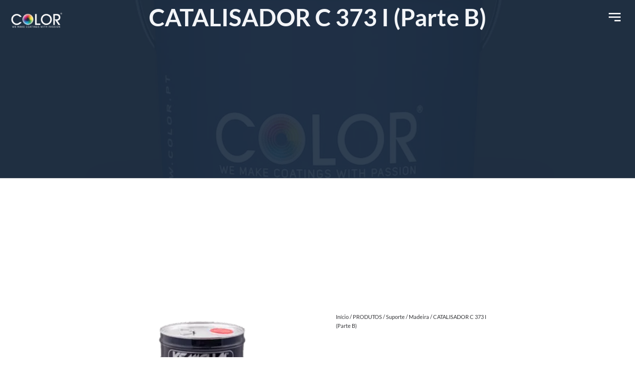

--- FILE ---
content_type: text/css
request_url: https://cdn-bjjaj.nitrocdn.com/AfSqMXIKBkCrmfCzUkKYXzdGhuogTVLX/assets/static/optimized/rev-15a3e49/www.color.pt/externalFontFace/nitro-min-noimport-db7bbe37a3023e400d654566f8e2791d-stylesheet.css
body_size: 351
content:
@font-face{font-family:star;src:url("https://cdn-bjjaj.nitrocdn.com/AfSqMXIKBkCrmfCzUkKYXzdGhuogTVLX/assets/static/source/rev-15a3e49/www.color.pt/wp-content/plugins/woocommerce/assets/fonts/WooCommerce.woff2") format("woff2");font-weight:400;font-style:normal;font-display:swap}@font-face{font-family:"star";src:url("https://cdn-bjjaj.nitrocdn.com/AfSqMXIKBkCrmfCzUkKYXzdGhuogTVLX/assets/static/source/rev-15a3e49/www.color.pt/wp-content/plugins/jetwoo-widgets-for-elementor/assets/css/lib/jetwoowidgets-font/fonts/rating-star.eot");src:url("https://cdn-bjjaj.nitrocdn.com/AfSqMXIKBkCrmfCzUkKYXzdGhuogTVLX/assets/static/source/rev-15a3e49/www.color.pt/wp-content/plugins/jetwoo-widgets-for-elementor/assets/css/lib/jetwoowidgets-font/fonts/rating-star.ttf") format("truetype");font-weight:normal;font-style:normal;font-display:swap}@font-face{font-family:eicons;src:url("https://cdn-bjjaj.nitrocdn.com/AfSqMXIKBkCrmfCzUkKYXzdGhuogTVLX/assets/static/source/rev-15a3e49/www.color.pt/wp-content/plugins/elementor/assets/lib/eicons/fonts/8821ac1c68ece057ef2152fafd4d5dae.eicons.eot");src:url("https://cdn-bjjaj.nitrocdn.com/AfSqMXIKBkCrmfCzUkKYXzdGhuogTVLX/assets/static/source/rev-15a3e49/www.color.pt/wp-content/plugins/elementor/assets/lib/eicons/fonts/8821ac1c68ece057ef2152fafd4d5dae.eicons.woff2") format("woff2");font-weight:400;font-style:normal;font-display:swap}@font-face{font-family:"Font Awesome 5 Brands";font-style:normal;font-weight:400;font-display:swap;src:url("https://cdn-bjjaj.nitrocdn.com/AfSqMXIKBkCrmfCzUkKYXzdGhuogTVLX/assets/static/source/rev-15a3e49/www.color.pt/wp-content/plugins/elementor/assets/lib/font-awesome/webfonts/fa-brands-400.eot");src:url("https://cdn-bjjaj.nitrocdn.com/AfSqMXIKBkCrmfCzUkKYXzdGhuogTVLX/assets/static/source/rev-15a3e49/www.color.pt/wp-content/plugins/elementor/assets/lib/font-awesome/webfonts/fa-brands-400.woff2") format("woff2")}@font-face{font-family:"Font Awesome 5 Free";font-style:normal;font-weight:400;font-display:swap;src:url("https://cdn-bjjaj.nitrocdn.com/AfSqMXIKBkCrmfCzUkKYXzdGhuogTVLX/assets/static/source/rev-15a3e49/www.color.pt/wp-content/plugins/elementor/assets/lib/font-awesome/webfonts/fa-regular-400.eot");src:url("https://cdn-bjjaj.nitrocdn.com/AfSqMXIKBkCrmfCzUkKYXzdGhuogTVLX/assets/static/source/rev-15a3e49/www.color.pt/wp-content/plugins/elementor/assets/lib/font-awesome/webfonts/fa-regular-400.woff2") format("woff2")}@font-face{font-family:"Font Awesome 5 Free";font-style:normal;font-weight:900;font-display:swap;src:url("https://cdn-bjjaj.nitrocdn.com/AfSqMXIKBkCrmfCzUkKYXzdGhuogTVLX/assets/static/source/rev-15a3e49/www.color.pt/wp-content/plugins/elementor/assets/lib/font-awesome/webfonts/fa-solid-900.eot");src:url("https://cdn-bjjaj.nitrocdn.com/AfSqMXIKBkCrmfCzUkKYXzdGhuogTVLX/assets/static/source/rev-15a3e49/www.color.pt/wp-content/plugins/elementor/assets/lib/font-awesome/webfonts/fa-solid-900.woff2") format("woff2")}

--- FILE ---
content_type: text/css
request_url: https://cdn-bjjaj.nitrocdn.com/AfSqMXIKBkCrmfCzUkKYXzdGhuogTVLX/assets/static/optimized/rev-15a3e49/www.color.pt/externalFontFace/nitro-min-noimport-db7bbe37a3023e400d654566f8e2791d-stylesheet.css
body_size: 139
content:
@font-face{font-family:star;src:url("https://cdn-bjjaj.nitrocdn.com/AfSqMXIKBkCrmfCzUkKYXzdGhuogTVLX/assets/static/source/rev-15a3e49/www.color.pt/wp-content/plugins/woocommerce/assets/fonts/WooCommerce.woff2") format("woff2");font-weight:400;font-style:normal;font-display:swap}@font-face{font-family:"star";src:url("https://cdn-bjjaj.nitrocdn.com/AfSqMXIKBkCrmfCzUkKYXzdGhuogTVLX/assets/static/source/rev-15a3e49/www.color.pt/wp-content/plugins/jetwoo-widgets-for-elementor/assets/css/lib/jetwoowidgets-font/fonts/rating-star.eot");src:url("https://cdn-bjjaj.nitrocdn.com/AfSqMXIKBkCrmfCzUkKYXzdGhuogTVLX/assets/static/source/rev-15a3e49/www.color.pt/wp-content/plugins/jetwoo-widgets-for-elementor/assets/css/lib/jetwoowidgets-font/fonts/rating-star.ttf") format("truetype");font-weight:normal;font-style:normal;font-display:swap}@font-face{font-family:eicons;src:url("https://cdn-bjjaj.nitrocdn.com/AfSqMXIKBkCrmfCzUkKYXzdGhuogTVLX/assets/static/source/rev-15a3e49/www.color.pt/wp-content/plugins/elementor/assets/lib/eicons/fonts/8821ac1c68ece057ef2152fafd4d5dae.eicons.eot");src:url("https://cdn-bjjaj.nitrocdn.com/AfSqMXIKBkCrmfCzUkKYXzdGhuogTVLX/assets/static/source/rev-15a3e49/www.color.pt/wp-content/plugins/elementor/assets/lib/eicons/fonts/8821ac1c68ece057ef2152fafd4d5dae.eicons.woff2") format("woff2");font-weight:400;font-style:normal;font-display:swap}@font-face{font-family:"Font Awesome 5 Brands";font-style:normal;font-weight:400;font-display:swap;src:url("https://cdn-bjjaj.nitrocdn.com/AfSqMXIKBkCrmfCzUkKYXzdGhuogTVLX/assets/static/source/rev-15a3e49/www.color.pt/wp-content/plugins/elementor/assets/lib/font-awesome/webfonts/fa-brands-400.eot");src:url("https://cdn-bjjaj.nitrocdn.com/AfSqMXIKBkCrmfCzUkKYXzdGhuogTVLX/assets/static/source/rev-15a3e49/www.color.pt/wp-content/plugins/elementor/assets/lib/font-awesome/webfonts/fa-brands-400.woff2") format("woff2")}@font-face{font-family:"Font Awesome 5 Free";font-style:normal;font-weight:400;font-display:swap;src:url("https://cdn-bjjaj.nitrocdn.com/AfSqMXIKBkCrmfCzUkKYXzdGhuogTVLX/assets/static/source/rev-15a3e49/www.color.pt/wp-content/plugins/elementor/assets/lib/font-awesome/webfonts/fa-regular-400.eot");src:url("https://cdn-bjjaj.nitrocdn.com/AfSqMXIKBkCrmfCzUkKYXzdGhuogTVLX/assets/static/source/rev-15a3e49/www.color.pt/wp-content/plugins/elementor/assets/lib/font-awesome/webfonts/fa-regular-400.woff2") format("woff2")}@font-face{font-family:"Font Awesome 5 Free";font-style:normal;font-weight:900;font-display:swap;src:url("https://cdn-bjjaj.nitrocdn.com/AfSqMXIKBkCrmfCzUkKYXzdGhuogTVLX/assets/static/source/rev-15a3e49/www.color.pt/wp-content/plugins/elementor/assets/lib/font-awesome/webfonts/fa-solid-900.eot");src:url("https://cdn-bjjaj.nitrocdn.com/AfSqMXIKBkCrmfCzUkKYXzdGhuogTVLX/assets/static/source/rev-15a3e49/www.color.pt/wp-content/plugins/elementor/assets/lib/font-awesome/webfonts/fa-solid-900.woff2") format("woff2")}

--- FILE ---
content_type: application/javascript
request_url: https://cdn-bjjaj.nitrocdn.com/AfSqMXIKBkCrmfCzUkKYXzdGhuogTVLX/assets/static/optimized/rev-15a3e49/www.color.pt/wp-content/plugins/product-filter-widget-for-elementor/assets/js/nitro-min-4b6883d8711257115c3bb2ba7ecd04ab.app.js
body_size: 1861
content:
"use strict";(function(e){e(window).on("elementor/frontend/init",function(){elementorFrontend.hooks.addAction("frontend/element_ready/eszpf-product-filter.default",function(e,t){var r={"productLoader":e.find(".eszlwcf-loader"),"productQueryData":e.find(".eszlwcf-product-query").val(),"productSettingsData":e.find(".eszlwcf-widget-settings").val(),"productWidgetId":e.find(".eszlwcf-widget-id").val(),"loadMoreButton":e.find(".eszlwcf-load-more"),"productSortingForm":e.find(".eszlwcf-sorting-select"),"productFilterForm":e.find(".eszlwcf-filter-form"),"productFilterInput":e.find('input:not([type="search"]), select'),"productFilterSearch":e.find('input[type="search"], select'),"productFilterFrame":e.find(".eszlwcf-products-block"),"productFilterClearFrame":e.find(".eszlwcf-filter-clear-options"),"eszlwcfClearOption":e.find(".eszlwcf-clear-option"),"productFilterAction":"eszlwcf_filter_products","productLoadMoreAction":"eszlwcf_load_more_products"};function a(){r.productFilterForm.trigger("reset");r.productSortingForm.val("by-newest")}a();function l(e){if(typeof e==="object"){return Object.keys(e).map(t=>e[t])}else{return e}}var i={"settings":r.productSettingsData,"query":r.productQueryData,"widgetId":r.productWidgetId};var n=null;function o(a,c,d=1){i.action=c;i.args=a;i.page=d;n=t.ajax({url:EszLwcfAjaxData.ajaxurl,data:i,type:"POST",dataType:"json",beforeSend:function(e){r.productLoader.addClass("active");if(n!=null){n.abort()}},success:function(a){if(!t.isEmptyObject(a.selectedFilter)&&a.selectedFilter!==null){var i=["eszlwcf-range-value-min","eszlwcf-range-value-max","esz-product-search"];var n=l(a.selectedFilter);var o="",d="",s={};r.productFilterClearFrame.find(".eszlwcf-clear-option").remove();t.each(n,function(l,n){if(n.value!==""){if(t.inArray(n.name,i)===-1){d=e.find('input[name="'+n.name+'"][value="'+n.value+'"]');if(d.length===0){d=e.find('option[value="'+n.value+'"]');s={inputLabel:d.attr("data-filed-label"),inputId:d.parent("select").attr("id"),inputName:d.parent("select").attr("name"),inputType:d.parent("select").attr("type"),inputValue:d.attr("Value")}}else{s={inputLabel:d.attr("data-filed-label"),inputId:d.attr("id"),inputName:d.attr("name"),inputType:d.attr("type"),inputValue:d.attr("Value")}}o=`<span class="eszlwcf-clear-option eszlwcf-clear" data-clear-option-id = "`+s.inputId+`" data-clear-option-name="`+s.inputName+`">`+s.inputLabel+`<i>\xd7</i></span>`;if(d.attr("type")!=="radio"){if(r.productFilterClearFrame.find('span[data-clear-option-id="'+s.inputId+'"]').length===0){r.productFilterClearFrame.append(o)}}else if(d.attr("type")==="radio"){if(r.productFilterClearFrame.find('span[data-clear-option-name="'+s.inputName+'"]').length===0){r.productFilterClearFrame.append(o)}else{r.productFilterClearFrame.find('span[data-clear-option-name="'+s.inputName+'"]').text(s.inputLabel).attr("data-clear-option-id",s.inputId)}}if(r.productFilterClearFrame.find(".eszlwcf-clear-all").length===0&&r.productFilterClearFrame.find(".eszlwcf-clear-option").length>1){r.productFilterClearFrame.prepend(`<span class="eszlwcf-clear-all eszlwcf-clear"> `+a.translatedStringClearAll+` <i>\xd7</i></span>`)}}}})}if(a.result){if(c==="eszlwcf_filter_products"){r.productFilterFrame.html(a.result)}else if(c==="eszlwcf_load_more_products"){r.productFilterFrame.append(a.result)}r.loadMoreButton.attr("data-eszlwcf-page-count",a.eszlwcfPageCount);r.loadMoreButton.attr("data-eszlwcf-term-id",a.eszlwcfTermId);if(a.eszlwcfMoreData==="0"){r.loadMoreButton.hide();r.productLoader.removeClass("active")}else{r.loadMoreButton.show();r.productLoader.removeClass("active")}}else{r.loadMoreButton.hide();r.productLoader.removeClass("active")}}})}function c(){e.find(".eszlwcf-clear-option").click(function(){var a=e.find("#"+t(this).attr("data-clear-option-id"));if(a.is("select")){a.val("")}else{a.removeAttr("checked")}a.trigger("change");t(this).remove();if(r.productFilterClearFrame.find(".eszlwcf-clear-option").length<=1){e.find(".eszlwcf-clear-all").remove()}});e.find(".eszlwcf-clear-all").click(function(){a();t(r.productFilterInput[0]).trigger("change");r.productFilterClearFrame.html("")})}function d(){return{filterFormArgs:r.productFilterForm.serialize(),sortingFormArgs:r.productSortingForm.serialize(),filterFormArray:r.productFilterForm.serializeArray()}}r.productFilterInput.change(function(){o(d(),r.productFilterAction)});r.loadMoreButton.click(function(){var e=t(this).attr("data-eszlwcf-page-count");o(d(),r.productLoadMoreAction,e)});var s;var u=1e3;r.productFilterSearch.on("keyup",function(e){clearTimeout(s);if(e.which<=90&&e.which>=48||e.which<=105&&e.which>=96||e.which===8||e.which===35){s=setTimeout(f(),u)}});r.productFilterSearch.on("keydown",function(e){if(e.keyCode===13){e.preventDefault();return false}clearTimeout(s)});function f(){o(d(),r.productFilterAction)}function p(){var t=e.find(".eszlwcf-range-value-display").attr("data-eszlwcf-price-symbol");e.find(".eszlwcf-price-range").slider({range:true,min:0,max:e.find(".eszlwcf-range-value-display").attr("data-eszlwcf-range-max"),values:[0,e.find(".eszlwcf-range-value-display").attr("data-eszlwcf-range-max")],slide:function(r,a){e.find(".eszlwcf-range-value-display").text(t+a.values[0]+" - "+t+a.values[1])},stop:function(t,a){e.find(".eszlwcf-range-value-min").val(a.values[0]);e.find(".eszlwcf-range-value-max").val(a.values[1]);o(d(),r.productFilterAction)}});e.find(".eszlwcf-range-value-display").text(t+e.find(".eszlwcf-price-range").slider("values",0)+" - "+t+e.find(".eszlwcf-price-range").slider("values",1))}p();e.find(".eszlwcf-filters-open-widget").click(function(){e.find(".eszlwcf-filter-frame").addClass("filter-open");t("body").addClass("eszlwcf-filter-open")});e.find(".eszlwcf-widget-close-icon").click(function(){e.find(".eszlwcf-filter-frame").removeClass("filter-open");t("body").removeClass("eszlwcf-filter-open")});function m(){e.find(".eszwcf-quick-view").off().click(function(){e.find(".esz-product-modal-frame").addClass("active");e.find(".esz-product-modal-inner-wrapper").append(t(this).parents(".eszlwcf-product").children(".esz-product-modal").clone());w()})}m();e.find(".esz-modal-close").click(function(){e.find(".esz-product-modal-inner-wrapper").html("");e.find(".esz-product-modal-frame").removeClass("active");z()});function w(){e.find(".esz-product-modal-thumb-gallery").each(function(){t(this).children(".esz-product-modal-image-slider").slick({slidesToShow:1,slidesToScroll:1,arrows:true,fade:true,asNavFor:".esz-product-modal-thumb-slider"});t(this).children(".esz-product-modal-thumb-slider").slick({slidesToShow:3,slidesToScroll:1,asNavFor:".esz-product-modal-image-slider",infinite:true,dots:false,arrows:false,centerMode:true,focusOnSelect:true})})}function z(){e.find(".esz-product-modal-thumb-gallery").each(function(){t(this).children(".esz-product-modal-image-slider").slick("destroy");t(this).children(".esz-product-modal-thumb-slider").slick("destroy")})}t(document).ajaxComplete(function(){c();m()})})})})(jQuery);

--- FILE ---
content_type: application/javascript
request_url: https://cdn-bjjaj.nitrocdn.com/AfSqMXIKBkCrmfCzUkKYXzdGhuogTVLX/assets/static/optimized/rev-15a3e49/www.color.pt/wp-content/plugins/jetwoo-widgets-for-elementor/assets/js/nitro-min-c5c988cc185b97f83bd77b955cc5c256.jet-woo-widgets.js
body_size: 300
content:
(function(e,o){"use strict";var t={init:function(){var i={"jet-woo-widgets-products.default":t.widgetProducts,"jet-woo-widgets-categories.default":t.widgetCategories};e.each(i,function(e,t){o.hooks.addAction("frontend/element_ready/"+e,t)})},widgetProducts:function(e){var o=e.find(".jet-woo-carousel");if(!o.length){return}t.initCarousel(o.find(".jet-woo-products"),o.data("slider_options"))},widgetCategories:function(e){var o=e.find(".jet-woo-carousel");if(!o.length){return}t.initCarousel(o.find(".jet-woo-categories"),o.data("slider_options"))},initCarousel:function(o,t){var i,s,n,d;if(t.slidesToShow.tablet){i=t.slidesToShow.tablet}else{i=1===t.slidesToShow.desktop?1:2}if(t.slidesToShow.mobile){s=t.slidesToShow.mobile}else{s=1}t.slidesToShow=t.slidesToShow.desktop;n={customPaging:function(o,t){return e("<span />").text(t+1)},dotsClass:"jet-slick-dots",responsive:[{breakpoint:1025,settings:{slidesToShow:i}},{breakpoint:768,settings:{slidesToShow:s,slidesToScroll:1}}]};d=e.extend({},n,t);o.slick(d)}};e(window).on("elementor/frontend/init",t.init)})(jQuery,window.elementorFrontend);